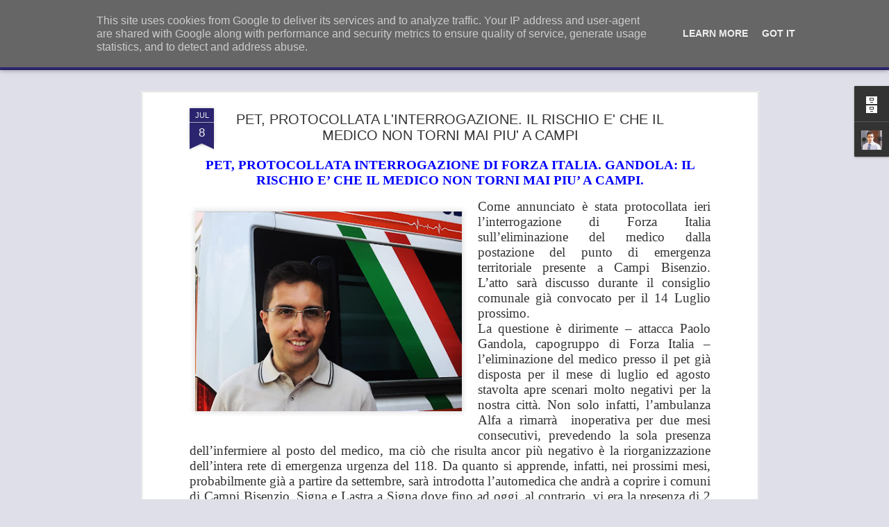

--- FILE ---
content_type: text/html; charset=UTF-8
request_url: http://www.gandolasindaco.it/2020/07/pet-protocollata-linterrogazione-il.html
body_size: 5785
content:
<!DOCTYPE html>
<html class='v2' dir='ltr' lang='it'>
<head>
<link href='https://www.blogger.com/static/v1/widgets/4128112664-css_bundle_v2.css' rel='stylesheet' type='text/css'/>
<meta content='text/html; charset=UTF-8' http-equiv='Content-Type'/>
<meta content='blogger' name='generator'/>
<link href='http://www.gandolasindaco.it/favicon.ico' rel='icon' type='image/x-icon'/>
<link href='http://www.gandolasindaco.it/2020/07/pet-protocollata-linterrogazione-il.html' rel='canonical'/>
<link rel="alternate" type="application/atom+xml" title="Paolo GANDOLA (Forza Italia):  - Atom" href="http://www.gandolasindaco.it/feeds/posts/default" />
<link rel="alternate" type="application/rss+xml" title="Paolo GANDOLA (Forza Italia):  - RSS" href="http://www.gandolasindaco.it/feeds/posts/default?alt=rss" />
<link rel="service.post" type="application/atom+xml" title="Paolo GANDOLA (Forza Italia):  - Atom" href="https://www.blogger.com/feeds/4306877924491730734/posts/default" />

<link rel="alternate" type="application/atom+xml" title="Paolo GANDOLA (Forza Italia):  - Atom" href="http://www.gandolasindaco.it/feeds/4641472449152960965/comments/default" />
<!--Can't find substitution for tag [blog.ieCssRetrofitLinks]-->
<link href='https://blogger.googleusercontent.com/img/b/R29vZ2xl/AVvXsEgR31KATddkhJ-bpVnWZnsFdJPW2czieuG26KMG509LWrdFw2qMt1t0eR8AgiwbM5qoiXjBUlOb-aSNro_FE0eMQO0vhRAlbWfyWB0iu03Z7s5oUbEwZE9c1iAxl2FlZc_j5pzvakf9YAh-/s400/Paolo+Gandola+-+118.jpg' rel='image_src'/>
<meta content='http://www.gandolasindaco.it/2020/07/pet-protocollata-linterrogazione-il.html' property='og:url'/>
<meta content='PET, PROTOCOLLATA L&#39;INTERROGAZIONE. IL RISCHIO E&#39; CHE IL MEDICO NON TORNI MAI PIU&#39; A CAMPI ' property='og:title'/>
<meta content=' PET, PROTOCOLLATA INTERROGAZIONE DI FORZA ITALIA. GANDOLA: IL RISCHIO E’ CHE IL MEDICO NON TORNI MAI PIU’ A CAMPI.       Come annunciato è ...' property='og:description'/>
<meta content='https://blogger.googleusercontent.com/img/b/R29vZ2xl/AVvXsEgR31KATddkhJ-bpVnWZnsFdJPW2czieuG26KMG509LWrdFw2qMt1t0eR8AgiwbM5qoiXjBUlOb-aSNro_FE0eMQO0vhRAlbWfyWB0iu03Z7s5oUbEwZE9c1iAxl2FlZc_j5pzvakf9YAh-/w1200-h630-p-k-no-nu/Paolo+Gandola+-+118.jpg' property='og:image'/>
<title>Paolo GANDOLA (Forza Italia): : PET, PROTOCOLLATA L'INTERROGAZIONE. IL RISCHIO E' CHE IL MEDICO NON TORNI MAI PIU' A CAMPI </title>
<meta content='!' name='fragment'/>
<meta content='dynamic' name='blogger-template'/>
<meta content='IE=9,chrome=1' http-equiv='X-UA-Compatible'/>
<meta content='initial-scale=1.0, maximum-scale=1.0, user-scalable=no, width=device-width' name='viewport'/>
<style id='page-skin-1' type='text/css'><!--
/*-----------------------------------------------
Blogger Template Style
Name: Dynamic Views
----------------------------------------------- */
/* Variable definitions
====================
<Variable name="keycolor" description="Main Color" type="color" default="#ffffff"
variants="#2b256f,#00b2b4,#4ba976,#696f00,#b38f00,#f07300,#d0422c,#f37a86,#7b5341"/>
<Group description="Page">
<Variable name="page.text.font" description="Font" type="font"
default="'Helvetica Neue Light', HelveticaNeue-Light, 'Helvetica Neue', Helvetica, Arial, sans-serif"/>
<Variable name="page.text.color" description="Text Color" type="color"
default="#333333" variants="#333333"/>
<Variable name="body.background.color" description="Background Color" type="color"
default="#EEEEEE"
variants="#dfdfea,#d9f4f4,#e4f2eb,#e9ead9,#f4eed9,#fdead9,#f8e3e0,#fdebed,#ebe5e3"/>
</Group>
<Variable name="body.background" description="Body Background" type="background"
color="#EEEEEE" default="$(color) none repeat scroll top left"/>
<Group description="Header">
<Variable name="header.background.color" description="Background Color" type="color"
default="#F3F3F3" variants="#F3F3F3"/>
</Group>
<Group description="Header Bar">
<Variable name="primary.color" description="Background Color" type="color"
default="#333333" variants="#2b256f,#00b2b4,#4ba976,#696f00,#b38f00,#f07300,#d0422c,#f37a86,#7b5341"/>
<Variable name="menu.font" description="Font" type="font"
default="'Helvetica Neue Light', HelveticaNeue-Light, 'Helvetica Neue', Helvetica, Arial, sans-serif"/>
<Variable name="menu.text.color" description="Text Color" type="color"
default="#FFFFFF" variants="#FFFFFF"/>
</Group>
<Group description="Links">
<Variable name="link.font" description="Link Text" type="font"
default="'Helvetica Neue Light', HelveticaNeue-Light, 'Helvetica Neue', Helvetica, Arial, sans-serif"/>
<Variable name="link.color" description="Link Color" type="color"
default="#009EB8"
variants="#2b256f,#00b2b4,#4ba976,#696f00,#b38f00,#f07300,#d0422c,#f37a86,#7b5341"/>
<Variable name="link.hover.color" description="Link Hover Color" type="color"
default="#009EB8"
variants="#2b256f,#00b2b4,#4ba976,#696f00,#b38f00,#f07300,#d0422c,#f37a86,#7b5341"/>
<Variable name="link.visited.color" description="Link Visited Color" type="color"
default="#009EB8"
variants="#2b256f,#00b2b4,#4ba976,#696f00,#b38f00,#f07300,#d0422c,#f37a86,#7b5341"/>
</Group>
<Group description="Blog Title">
<Variable name="blog.title.font" description="Font" type="font"
default="'Helvetica Neue Light', HelveticaNeue-Light, 'Helvetica Neue', Helvetica, Arial, sans-serif"/>
<Variable name="blog.title.color" description="Color" type="color"
default="#555555" variants="#555555"/>
</Group>
<Group description="Blog Description">
<Variable name="blog.description.font" description="Font" type="font"
default="'Helvetica Neue Light', HelveticaNeue-Light, 'Helvetica Neue', Helvetica, Arial, sans-serif"/>
<Variable name="blog.description.color" description="Color" type="color"
default="#555555" variants="#555555"/>
</Group>
<Group description="Post Title">
<Variable name="post.title.font" description="Font" type="font"
default="'Helvetica Neue Light', HelveticaNeue-Light, 'Helvetica Neue', Helvetica, Arial, sans-serif"/>
<Variable name="post.title.color" description="Color" type="color"
default="#333333" variants="#333333"/>
</Group>
<Group description="Date Ribbon">
<Variable name="ribbon.color" description="Color" type="color"
default="#666666" variants="#2b256f,#00b2b4,#4ba976,#696f00,#b38f00,#f07300,#d0422c,#f37a86,#7b5341"/>
<Variable name="ribbon.hover.color" description="Hover Color" type="color"
default="#AD3A2B" variants="#AD3A2B"/>
</Group>
<Variable name="blitzview" description="Initial view type" type="string" default="sidebar"/>
*/
/* BEGIN CUT */
{
"font:Text": "'Helvetica Neue Light', HelveticaNeue-Light, 'Helvetica Neue', Helvetica, Arial, sans-serif",
"color:Text": "#333333",
"image:Background": "#EEEEEE none repeat scroll top left",
"color:Background": "#dfdfea",
"color:Header Background": "#f3f3f3",
"color:Primary": "#2b256f",
"color:Menu Text": "#ffffff",
"font:Menu": "'Helvetica Neue Light', HelveticaNeue-Light, 'Helvetica Neue', Helvetica, Arial, sans-serif",
"font:Link": "'Helvetica Neue Light', HelveticaNeue-Light, 'Helvetica Neue', Helvetica, Arial, sans-serif",
"color:Link": "#2b256f",
"color:Link Visited": "#2b256f",
"color:Link Hover": "#2b256f",
"font:Blog Title": "normal normal 100% Impact, sans-serif",
"color:Blog Title": "#2b256f",
"font:Blog Description": "'Helvetica Neue Light', HelveticaNeue-Light, 'Helvetica Neue', Helvetica, Arial, sans-serif",
"color:Blog Description": "#2b256f",
"font:Post Title": "'Helvetica Neue Light', HelveticaNeue-Light, 'Helvetica Neue', Helvetica, Arial, sans-serif",
"color:Post Title": "#333333",
"color:Ribbon": "#2b256f",
"color:Ribbon Hover": "#ad3a2b",
"view": "magazine"
}
/* END CUT */

--></style>
<style id='template-skin-1' type='text/css'><!--
body {
min-width: 960px;
}
.column-center-outer {
margin-top: 46px;
}
.content-outer, .content-fauxcolumn-outer, .region-inner {
min-width: 960px;
max-width: 960px;
_width: 960px;
}
.main-inner .columns {
padding-left: 0;
padding-right: 310px;
}
.main-inner .fauxcolumn-center-outer {
left: 0;
right: 310px;
/* IE6 does not respect left and right together */
_width: expression(this.parentNode.offsetWidth -
parseInt("0") -
parseInt("310px") + 'px');
}
.main-inner .fauxcolumn-left-outer {
width: 0;
}
.main-inner .fauxcolumn-right-outer {
width: 310px;
}
.main-inner .column-left-outer {
width: 0;
right: 100%;
margin-left: -0;
}
.main-inner .column-right-outer {
width: 310px;
margin-right: -310px;
}
#layout {
min-width: 0;
}
#layout .content-outer {
min-width: 0;
width: 800px;
}
#layout .region-inner {
min-width: 0;
width: auto;
}
--></style>
<script src='//www.blogblog.com/dynamicviews/e62bb4d4d9187dd5/js/common.js' type='text/javascript'></script>
<script src='//www.blogblog.com/dynamicviews/e62bb4d4d9187dd5/js/languages/lang__it.js' type='text/javascript'></script>
<script src='//www.blogblog.com/dynamicviews/e62bb4d4d9187dd5/js/magazine.js' type='text/javascript'></script>
<script src='//www.blogblog.com/dynamicviews/4224c15c4e7c9321/js/comments.js'></script>
<link href='https://www.blogger.com/dyn-css/authorization.css?targetBlogID=4306877924491730734&amp;zx=44f5e9c5-6633-469a-a0b2-f05887bcfeca' media='none' onload='if(media!=&#39;all&#39;)media=&#39;all&#39;' rel='stylesheet'/><noscript><link href='https://www.blogger.com/dyn-css/authorization.css?targetBlogID=4306877924491730734&amp;zx=44f5e9c5-6633-469a-a0b2-f05887bcfeca' rel='stylesheet'/></noscript>
<meta name='google-adsense-platform-account' content='ca-host-pub-1556223355139109'/>
<meta name='google-adsense-platform-domain' content='blogspot.com'/>

<script type="text/javascript" language="javascript">
  // Supply ads personalization default for EEA readers
  // See https://www.blogger.com/go/adspersonalization
  adsbygoogle = window.adsbygoogle || [];
  if (typeof adsbygoogle.requestNonPersonalizedAds === 'undefined') {
    adsbygoogle.requestNonPersonalizedAds = 1;
  }
</script>


</head>
<body class='variant-magazine'>
<div class='content'>
<div class='content-outer'>
<div class='fauxborder-left content-fauxborder-left'>
<div class='content-inner'>
<div class='main-outer'>
<div class='fauxborder-left main-fauxborder-left'>
<div class='region-inner main-inner'>
<div class='columns fauxcolumns'>
<div class='column-center-outer'>
<div class='column-center-inner'>
<div class='main section' id='main'>
</div>
</div>
</div>
<div class='column-right-outer'>
<div class='column-right-inner'>
<aside>
<div class='sidebar section' id='sidebar-right-1'>
</div>
</aside>
</div>
</div>
<div style='clear: both'></div>
</div>
</div>
</div>
</div>
</div>
</div>
</div>
</div>
<script language='javascript' type='text/javascript'>
        window.onload = function() {
          blogger.ui().configure().view();
        };
      </script>
<!--It is your responsibility to notify your visitors about cookies used and data collected on your blog. Blogger makes a standard notification available for you to use on your blog, and you can customize it or replace with your own notice. See http://www.blogger.com/go/cookiechoices for more details.-->
<script defer='' src='/js/cookienotice.js'></script>
<script>
    document.addEventListener('DOMContentLoaded', function(event) {
      window.cookieChoices && cookieChoices.showCookieConsentBar && cookieChoices.showCookieConsentBar(
          (window.cookieOptions && cookieOptions.msg) || 'This site uses cookies from Google to deliver its services and to analyze traffic. Your IP address and user-agent are shared with Google along with performance and security metrics to ensure quality of service, generate usage statistics, and to detect and address abuse.',
          (window.cookieOptions && cookieOptions.close) || 'Got it',
          (window.cookieOptions && cookieOptions.learn) || 'Learn More',
          (window.cookieOptions && cookieOptions.link) || 'https://www.blogger.com/go/blogspot-cookies');
    });
  </script>

<script type="text/javascript" src="https://www.blogger.com/static/v1/widgets/2792570969-widgets.js"></script>
<script type='text/javascript'>
window['__wavt'] = 'AOuZoY5F1gi5AxQOLtLSO5ly1hLvvroclg:1763826812129';_WidgetManager._Init('//www.blogger.com/rearrange?blogID\x3d4306877924491730734','//www.gandolasindaco.it/2020/07/pet-protocollata-linterrogazione-il.html','4306877924491730734');
_WidgetManager._SetDataContext([{'name': 'blog', 'data': {'blogId': '4306877924491730734', 'title': '\x3cb\x3ePaolo GANDOLA (Forza Italia): \x3c/b\x3e', 'url': 'http://www.gandolasindaco.it/2020/07/pet-protocollata-linterrogazione-il.html', 'canonicalUrl': 'http://www.gandolasindaco.it/2020/07/pet-protocollata-linterrogazione-il.html', 'homepageUrl': 'http://www.gandolasindaco.it/', 'searchUrl': 'http://www.gandolasindaco.it/search', 'canonicalHomepageUrl': 'http://www.gandolasindaco.it/', 'blogspotFaviconUrl': 'http://www.gandolasindaco.it/favicon.ico', 'bloggerUrl': 'https://www.blogger.com', 'hasCustomDomain': true, 'httpsEnabled': false, 'enabledCommentProfileImages': true, 'gPlusViewType': 'FILTERED_POSTMOD', 'adultContent': false, 'analyticsAccountNumber': '', 'encoding': 'UTF-8', 'locale': 'it', 'localeUnderscoreDelimited': 'it', 'languageDirection': 'ltr', 'isPrivate': false, 'isMobile': false, 'isMobileRequest': false, 'mobileClass': '', 'isPrivateBlog': false, 'isDynamicViewsAvailable': true, 'feedLinks': '\x3clink rel\x3d\x22alternate\x22 type\x3d\x22application/atom+xml\x22 title\x3d\x22Paolo GANDOLA (Forza Italia):  - Atom\x22 href\x3d\x22http://www.gandolasindaco.it/feeds/posts/default\x22 /\x3e\n\x3clink rel\x3d\x22alternate\x22 type\x3d\x22application/rss+xml\x22 title\x3d\x22Paolo GANDOLA (Forza Italia):  - RSS\x22 href\x3d\x22http://www.gandolasindaco.it/feeds/posts/default?alt\x3drss\x22 /\x3e\n\x3clink rel\x3d\x22service.post\x22 type\x3d\x22application/atom+xml\x22 title\x3d\x22Paolo GANDOLA (Forza Italia):  - Atom\x22 href\x3d\x22https://www.blogger.com/feeds/4306877924491730734/posts/default\x22 /\x3e\n\n\x3clink rel\x3d\x22alternate\x22 type\x3d\x22application/atom+xml\x22 title\x3d\x22Paolo GANDOLA (Forza Italia):  - Atom\x22 href\x3d\x22http://www.gandolasindaco.it/feeds/4641472449152960965/comments/default\x22 /\x3e\n', 'meTag': '', 'adsenseHostId': 'ca-host-pub-1556223355139109', 'adsenseHasAds': false, 'adsenseAutoAds': false, 'boqCommentIframeForm': true, 'loginRedirectParam': '', 'view': '', 'dynamicViewsCommentsSrc': '//www.blogblog.com/dynamicviews/4224c15c4e7c9321/js/comments.js', 'dynamicViewsScriptSrc': '//www.blogblog.com/dynamicviews/e62bb4d4d9187dd5', 'plusOneApiSrc': 'https://apis.google.com/js/platform.js', 'disableGComments': true, 'interstitialAccepted': false, 'sharing': {'platforms': [{'name': 'Ottieni link', 'key': 'link', 'shareMessage': 'Ottieni link', 'target': ''}, {'name': 'Facebook', 'key': 'facebook', 'shareMessage': 'Condividi in Facebook', 'target': 'facebook'}, {'name': 'Postalo sul blog', 'key': 'blogThis', 'shareMessage': 'Postalo sul blog', 'target': 'blog'}, {'name': 'X', 'key': 'twitter', 'shareMessage': 'Condividi in X', 'target': 'twitter'}, {'name': 'Pinterest', 'key': 'pinterest', 'shareMessage': 'Condividi in Pinterest', 'target': 'pinterest'}, {'name': 'Email', 'key': 'email', 'shareMessage': 'Email', 'target': 'email'}], 'disableGooglePlus': true, 'googlePlusShareButtonWidth': 0, 'googlePlusBootstrap': '\x3cscript type\x3d\x22text/javascript\x22\x3ewindow.___gcfg \x3d {\x27lang\x27: \x27it\x27};\x3c/script\x3e'}, 'hasCustomJumpLinkMessage': false, 'jumpLinkMessage': 'Continua a leggere', 'pageType': 'item', 'postId': '4641472449152960965', 'postImageThumbnailUrl': 'https://blogger.googleusercontent.com/img/b/R29vZ2xl/AVvXsEgR31KATddkhJ-bpVnWZnsFdJPW2czieuG26KMG509LWrdFw2qMt1t0eR8AgiwbM5qoiXjBUlOb-aSNro_FE0eMQO0vhRAlbWfyWB0iu03Z7s5oUbEwZE9c1iAxl2FlZc_j5pzvakf9YAh-/s72-c/Paolo+Gandola+-+118.jpg', 'postImageUrl': 'https://blogger.googleusercontent.com/img/b/R29vZ2xl/AVvXsEgR31KATddkhJ-bpVnWZnsFdJPW2czieuG26KMG509LWrdFw2qMt1t0eR8AgiwbM5qoiXjBUlOb-aSNro_FE0eMQO0vhRAlbWfyWB0iu03Z7s5oUbEwZE9c1iAxl2FlZc_j5pzvakf9YAh-/s400/Paolo+Gandola+-+118.jpg', 'pageName': 'PET, PROTOCOLLATA L\x27INTERROGAZIONE. IL RISCHIO E\x27 CHE IL MEDICO NON TORNI MAI PIU\x27 A CAMPI ', 'pageTitle': 'Paolo GANDOLA (Forza Italia): : PET, PROTOCOLLATA L\x27INTERROGAZIONE. IL RISCHIO E\x27 CHE IL MEDICO NON TORNI MAI PIU\x27 A CAMPI '}}, {'name': 'features', 'data': {}}, {'name': 'messages', 'data': {'edit': 'Modifica', 'linkCopiedToClipboard': 'Link copiato negli appunti.', 'ok': 'OK', 'postLink': 'Link del post'}}, {'name': 'skin', 'data': {'vars': {'link_color': '#2b256f', 'post_title_color': '#333333', 'blog_description_font': '\x27Helvetica Neue Light\x27, HelveticaNeue-Light, \x27Helvetica Neue\x27, Helvetica, Arial, sans-serif', 'body_background_color': '#dfdfea', 'ribbon_color': '#2b256f', 'body_background': '#EEEEEE none repeat scroll top left', 'blitzview': 'magazine', 'link_visited_color': '#2b256f', 'link_hover_color': '#2b256f', 'header_background_color': '#f3f3f3', 'keycolor': '#2b256f', 'page_text_font': '\x27Helvetica Neue Light\x27, HelveticaNeue-Light, \x27Helvetica Neue\x27, Helvetica, Arial, sans-serif', 'blog_title_color': '#2b256f', 'ribbon_hover_color': '#ad3a2b', 'blog_title_font': 'normal normal 100% Impact, sans-serif', 'link_font': '\x27Helvetica Neue Light\x27, HelveticaNeue-Light, \x27Helvetica Neue\x27, Helvetica, Arial, sans-serif', 'menu_font': '\x27Helvetica Neue Light\x27, HelveticaNeue-Light, \x27Helvetica Neue\x27, Helvetica, Arial, sans-serif', 'primary_color': '#2b256f', 'page_text_color': '#333333', 'post_title_font': '\x27Helvetica Neue Light\x27, HelveticaNeue-Light, \x27Helvetica Neue\x27, Helvetica, Arial, sans-serif', 'blog_description_color': '#2b256f', 'menu_text_color': '#ffffff'}, 'override': '', 'url': 'blitz.css'}}, {'name': 'template', 'data': {'name': 'Dynamic Views', 'localizedName': 'Visualizzazioni dinamiche', 'isResponsive': false, 'isAlternateRendering': false, 'isCustom': false, 'variant': 'magazine', 'variantId': 'magazine'}}, {'name': 'view', 'data': {'classic': {'name': 'classic', 'url': '?view\x3dclassic'}, 'flipcard': {'name': 'flipcard', 'url': '?view\x3dflipcard'}, 'magazine': {'name': 'magazine', 'url': '?view\x3dmagazine'}, 'mosaic': {'name': 'mosaic', 'url': '?view\x3dmosaic'}, 'sidebar': {'name': 'sidebar', 'url': '?view\x3dsidebar'}, 'snapshot': {'name': 'snapshot', 'url': '?view\x3dsnapshot'}, 'timeslide': {'name': 'timeslide', 'url': '?view\x3dtimeslide'}, 'isMobile': false, 'title': 'PET, PROTOCOLLATA L\x27INTERROGAZIONE. IL RISCHIO E\x27 CHE IL MEDICO NON TORNI MAI PIU\x27 A CAMPI ', 'description': ' PET, PROTOCOLLATA INTERROGAZIONE DI FORZA ITALIA. GANDOLA: IL RISCHIO E\u2019 CHE IL MEDICO NON TORNI MAI PIU\u2019 A CAMPI.       Come annunciato \xe8 ...', 'featuredImage': 'https://blogger.googleusercontent.com/img/b/R29vZ2xl/AVvXsEgR31KATddkhJ-bpVnWZnsFdJPW2czieuG26KMG509LWrdFw2qMt1t0eR8AgiwbM5qoiXjBUlOb-aSNro_FE0eMQO0vhRAlbWfyWB0iu03Z7s5oUbEwZE9c1iAxl2FlZc_j5pzvakf9YAh-/s400/Paolo+Gandola+-+118.jpg', 'url': 'http://www.gandolasindaco.it/2020/07/pet-protocollata-linterrogazione-il.html', 'type': 'item', 'isSingleItem': true, 'isMultipleItems': false, 'isError': false, 'isPage': false, 'isPost': true, 'isHomepage': false, 'isArchive': false, 'isLabelSearch': false, 'postId': 4641472449152960965}}]);
_WidgetManager._RegisterWidget('_BlogView', new _WidgetInfo('Blog1', 'main', document.getElementById('Blog1'), {'cmtInteractionsEnabled': false, 'lightboxEnabled': true, 'lightboxModuleUrl': 'https://www.blogger.com/static/v1/jsbin/4225296838-lbx__it.js', 'lightboxCssUrl': 'https://www.blogger.com/static/v1/v-css/828616780-lightbox_bundle.css'}, 'displayModeFull'));
_WidgetManager._RegisterWidget('_HeaderView', new _WidgetInfo('Header1', 'sidebar-right-1', document.getElementById('Header1'), {}, 'displayModeFull'));
_WidgetManager._RegisterWidget('_PollView', new _WidgetInfo('Poll1', 'sidebar-right-1', document.getElementById('Poll1'), {'pollid': '-8122038325961049849', 'iframeurl': '/b/poll-results?pollWidget\x3dPoll1\x26lnkclr\x3d%232b256f\x26chrtclr\x3d%232b256f\x26hideq\x3dtrue\x26purl\x3dhttp://www.gandolasindaco.it/'}, 'displayModeFull'));
_WidgetManager._RegisterWidget('_PageListView', new _WidgetInfo('PageList1', 'sidebar-right-1', document.getElementById('PageList1'), {'title': 'Pagine', 'links': [{'isCurrentPage': false, 'href': 'http://www.gandolasindaco.it/', 'title': 'Home page'}, {'isCurrentPage': false, 'href': 'http://www.gandolasindaco.it/p/il-mio-curriculum.html', 'id': '3585217360977046977', 'title': 'Il mio Curriculum'}, {'isCurrentPage': false, 'href': 'http://www.gandolasindaco.it/p/il-mio-programma-per-campi.html', 'id': '6524738745040068512', 'title': 'Il mio Programma per Campi '}, {'isCurrentPage': false, 'href': 'http://www.gandolasindaco.it/p/photogallery.html', 'id': '4119814661090308781', 'title': 'Photogallery'}, {'isCurrentPage': false, 'href': 'http://www.gandolasindaco.it/p/il-mio-impegno-in-politica.html', 'id': '7750097873823158698', 'title': 'Il mio impegno in politica'}, {'isCurrentPage': false, 'href': 'http://www.gandolasindaco.it/p/contattami_15.html', 'id': '18015167851413844', 'title': 'Contattami'}, {'isCurrentPage': false, 'href': 'http://www.gandolasindaco.it/p/perche-sono-sceso-in-campo.html', 'id': '949780304865075943', 'title': 'Perch\xe9 sono sceso in campo. '}, {'isCurrentPage': false, 'href': 'http://www.gandolasindaco.it/p/i-miei-video.html', 'id': '3497893724059318366', 'title': 'I miei video'}, {'isCurrentPage': false, 'href': 'http://www.gandolasindaco.it/p/sos-scuole-di-campi.html', 'id': '5649736474181433203', 'title': 'S.O.S SCUOLE DI CAMPI!'}], 'mobile': false, 'showPlaceholder': true, 'hasCurrentPage': false}, 'displayModeFull'));
_WidgetManager._RegisterWidget('_BlogArchiveView', new _WidgetInfo('BlogArchive1', 'sidebar-right-1', document.getElementById('BlogArchive1'), {'languageDirection': 'ltr', 'loadingMessage': 'Caricamento in corso\x26hellip;'}, 'displayModeFull'));
_WidgetManager._RegisterWidget('_ProfileView', new _WidgetInfo('Profile1', 'sidebar-right-1', document.getElementById('Profile1'), {}, 'displayModeFull'));
_WidgetManager._RegisterWidget('_AttributionView', new _WidgetInfo('Attribution1', 'sidebar-right-1', document.getElementById('Attribution1'), {}, 'displayModeFull'));
_WidgetManager._RegisterWidget('_NavbarView', new _WidgetInfo('Navbar1', 'sidebar-right-1', document.getElementById('Navbar1'), {}, 'displayModeFull'));
</script>
</body>
</html>

--- FILE ---
content_type: text/javascript; charset=UTF-8
request_url: http://www.gandolasindaco.it/?v=0&action=initial&widgetId=BlogArchive1&responseType=js&xssi_token=AOuZoY5F1gi5AxQOLtLSO5ly1hLvvroclg%3A1763826812129
body_size: 6584
content:
try {
_WidgetManager._HandleControllerResult('BlogArchive1', 'initial',{'url': 'http://www.gandolasindaco.it/search?updated-min\x3d1970-01-01T01:00:00%2B01:00\x26updated-max\x3d292278994-08-17T07:12:55Z\x26max-results\x3d50', 'name': 'All Posts', 'expclass': 'expanded', 'toggleId': 'ALL-0', 'post-count': 1824, 'data': [{'url': 'http://www.gandolasindaco.it/2021/', 'name': '2021', 'expclass': 'expanded', 'toggleId': 'YEARLY-1609455600000', 'post-count': 142, 'data': [{'url': 'http://www.gandolasindaco.it/2021/08/', 'name': 'agosto', 'expclass': 'expanded', 'toggleId': 'MONTHLY-1627768800000', 'post-count': 141, 'posts': [{'title': 'GUARDIA MEDICA, GANDOLA SI APPELLA AI PRESIDENTI D...', 'url': 'http://www.gandolasindaco.it/2021/08/guardia-medica-gandola-si-appella-ai.html'}, {'title': 'MOSTRA TUTANKHAMON, GANDOLA: \u201cLA GALLERIA DELLE CA...', 'url': 'http://www.gandolasindaco.it/2021/08/mostra-tutankhamon-gandola-la-galleria.html'}, {'title': 'MUSEO MANZI, GANDOLA: MOLTO BENE L\u2019INSTALLAZIONE D...', 'url': 'http://www.gandolasindaco.it/2021/08/museo-manzi-gandola-molto-bene.html'}, {'title': 'GUARDIA MEDICA, DA MAGGIO A LUGLIO SI SONO REGISTR...', 'url': 'http://www.gandolasindaco.it/2021/08/guardia-medica-da-maggio-luglio-si-sono.html'}, {'title': 'RISSA ED ACCOLTELLAMENTO A CAMPI BISENZIO IN VIA C...', 'url': 'http://www.gandolasindaco.it/2021/08/rissa-ed-accoltellamento-campi-bisenzio.html'}, {'title': 'NUOVE AULE UNIVERSITARIE ALL\u2019INTERNO DEL POLO SCIE...', 'url': 'http://www.gandolasindaco.it/2021/08/nuove-aule-universitarie-allinterno-del.html'}, {'title': 'FIRENZE ESCLUSA DALLE CITT\xc0 IN CORSA PER OSPITARE ...', 'url': 'http://www.gandolasindaco.it/2021/08/firenze-esclusa-dalle-citta-in-corsa.html'}, {'title': 'CHIUSA LA FILIALE BANCARIA DI SAN DONNINO, GANDOLA...', 'url': 'http://www.gandolasindaco.it/2021/08/chiusa-la-filiale-bancaria-di-san.html'}, {'title': 'FRANA PANORAMICA COLLI ALTI A MONTE MORELLO, GANDO...', 'url': 'http://www.gandolasindaco.it/2021/08/frana-panoramica-colli-alti-monte.html'}, {'title': 'GANDOLA: BENE L\u2019INCONTRO IN PREFETTURA , UNICA SAL...', 'url': 'http://www.gandolasindaco.it/2021/08/gandola-bene-lincontro-in-prefettura.html'}, {'title': 'CENTENARIO DELLA SCOMPARSA DEL TENORE ENRICO CARUS...', 'url': 'http://www.gandolasindaco.it/2021/08/centenario-della-scomparsa-del-tenore.html'}, {'title': 'MURO FRANATO IN VIA DEI BOSCONI A FIESOLE, GANDOLA...', 'url': 'http://www.gandolasindaco.it/2021/08/muro-franato-in-via-dei-bosconi-fiesole.html'}, {'title': 'REFERENDUM SULLA GIUSTIZIA, GANDOLA: OCCASIONE DA ...', 'url': 'http://www.gandolasindaco.it/2021/08/referendum-sulla-giustizia-gandola.html'}, {'title': 'LA CONSIGLIERA CLAUDIA CAMILLETTI PASSA DALL\u2019OPPOS...', 'url': 'http://www.gandolasindaco.it/2021/08/la-consigliera-claudia-camilletti-passa.html'}, {'title': 'LAVORI FIPILI, L\u2019ULTIMA TEGOLA: L\u2019INTERVENTO NON P...', 'url': 'http://www.gandolasindaco.it/2021/08/lavori-fipili-lultima-tegola.html'}, {'title': 'IN 3 ANNI IL CONSIGLIO COMUNALE HA APPROVATO OLTRE...', 'url': 'http://www.gandolasindaco.it/2021/08/in-3-anni-il-consiglio-comunale-ha.html'}, {'title': 'RACCOLTA FIRME CONTRO LA CACCIA, GANDOLA:  PROPOST...', 'url': 'http://www.gandolasindaco.it/2021/08/raccolta-firme-contro-la-caccia-gandola.html'}, {'title': 'LE PIAGGIOLE, FORZA ITALIA: L\x26#39;AMMINISTRAZIONEf COM...', 'url': 'http://www.gandolasindaco.it/2021/08/le-piaggiole-forza-italia.html'}, {'title': 'GKN, GANDOLA: BENE RISOLUTEZZA DEL VICE MINISTRO, ...', 'url': 'http://www.gandolasindaco.it/2021/08/gkn-gandola-bene-risolutezza-del-vice.html'}, {'title': 'Gkn, Masini (FI): Inaccettabili tempi e modi dei l...', 'url': 'http://www.gandolasindaco.it/2021/08/gkn-masini-fi-inaccettabili-tempi-e.html'}, {'title': 'GIORNATA NAZIONALE PRO LOCO, GANDOLA: VIVISSIMI CO...', 'url': 'http://www.gandolasindaco.it/2021/08/giornata-nazionale-pro-loco-gandola.html'}, {'title': 'LICENZIAMENTI GKN, FORZA ITALIA: UNA NOTIZIA TERRI...', 'url': 'http://www.gandolasindaco.it/2021/08/licenziamenti-gkn-forza-italia-una.html'}, {'title': 'CAOS TRAFFICO NELLA PIANA, GANDOLA: STAMANI UN VER...', 'url': 'http://www.gandolasindaco.it/2021/08/caos-traffico-nella-piana-gandola.html'}, {'title': 'NUOVA SCUOLA VIA GRAMIGNANO, GANDOLA: ASL BLOCCA L...', 'url': 'http://www.gandolasindaco.it/2021/08/nuova-scuola-via-gramignano-gandola-asl.html'}, {'title': 'MAESTRO BERTI,  FORZA ITALIA: SI STIPULI UN PROTOC...', 'url': 'http://www.gandolasindaco.it/2021/08/maestro-berti-forza-italia-si-stipuli.html'}, {'title': 'CHIUSURA CASELLO FIRENZE-IMPRUNETA, GANDOLA: VERTI...', 'url': 'http://www.gandolasindaco.it/2021/08/chiusura-casello-firenze-impruneta.html'}, {'title': 'FIORI D\u2019ARANCIO IN FORZA ITALIA, SI \xc8 SPOSATO IL C...', 'url': 'http://www.gandolasindaco.it/2021/08/fiori-darancio-in-forza-italia-si-e.html'}, {'title': 'RIFIUTI, GANDOLA: A CAMPI LA TARI AUMENTA DEL 2,7%...', 'url': 'http://www.gandolasindaco.it/2021/08/rifiuti-gandola-campi-la-tari-aumenta.html'}, {'title': 'ORDINANZA STOP AI MEZZI PESANTI A LASTRA A SIGNA, ...', 'url': 'http://www.gandolasindaco.it/2021/08/ordinanza-stop-ai-mezzi-pesanti-lastra.html'}, {'title': 'PIANO DEI RIFIUTI, BENE AVVIARE UN DIBATTITO BIPAR...', 'url': 'http://www.gandolasindaco.it/2021/08/piano-dei-rifiuti-bene-avviare-un.html'}, {'title': 'AREA PARCHEGGIO MULTISALA, GANDOLA: LUNGHI FILARI ...', 'url': 'http://www.gandolasindaco.it/2021/08/area-parcheggio-multisala-gandola.html'}, {'title': 'PONTE DI MARCIGNANA, SOPRALLUOGO DI GANDOLA AL CAN...', 'url': 'http://www.gandolasindaco.it/2021/08/ponte-di-marcignana-sopralluogo-di.html'}, {'title': 'TENUTA DI MONDEGGI, CASELLE EMAIL DEI CONSIGLIERI ...', 'url': 'http://www.gandolasindaco.it/2021/08/tenuta-di-mondeggi-caselle-email-dei.html'}, {'title': 'ANCORA A RILENTO LA VACCINAZIONE A CAMPI, FORZA IT...', 'url': 'http://www.gandolasindaco.it/2021/08/ancora-rilento-la-vaccinazione-campi.html'}, {'title': 'VERSO LA GRANDE FIRENZE? GANDOLA: MEGLIO TARDI CHE...', 'url': 'http://www.gandolasindaco.it/2021/08/verso-la-grande-firenze-gandola-meglio.html'}, {'title': 'SCOMPARSA DI UGO BRILLI, UNICO SOPRAVVISSUTO ITALI...', 'url': 'http://www.gandolasindaco.it/2021/08/scomparsa-di-ugo-brilli-unico.html'}, {'title': 'CENTRO VISITE OASI FOCOGNANO, GANDOLA: NIENTE DA F...', 'url': 'http://www.gandolasindaco.it/2021/08/centro-visite-oasi-focognano-gandola.html'}, {'title': 'VIOLA PARK, GANDOLA: SCONFITTI ULTIMI AMBIENTALIST...', 'url': 'http://www.gandolasindaco.it/2021/08/viola-park-gandola-sconfitti-ultimi.html'}, {'title': 'GIORNATA MONDIALE DEI DONATORI DI SANGUE, GANDOLA:...', 'url': 'http://www.gandolasindaco.it/2021/08/giornata-mondiale-dei-donatori-di.html'}, {'title': 'NUOVO SOPRALLUOGO DI PAOLO GANDOLA IN VIA DI CARCH...', 'url': 'http://www.gandolasindaco.it/2021/08/nuovo-sopralluogo-di-paolo-gandola-in.html'}, {'title': 'VERTICE DI FORZA ITALIA NELL\u2019EMPOLESE, PAOLO GANDO...', 'url': 'http://www.gandolasindaco.it/2021/08/vertice-di-forza-italia-nellempolese.html'}, {'title': 'SCOMPARSA DI GIANFRANCO PERUZZI, IL CORDOGLIO DEL ...', 'url': 'http://www.gandolasindaco.it/2021/08/scomparsa-di-gianfranco-peruzzi-il.html'}, {'title': 'TROPPE SCOPERTURE DEL SERVIZIO DI GUARDIA MEDICA, ...', 'url': 'http://www.gandolasindaco.it/2021/08/troppe-scoperture-del-servizio-di.html'}, {'title': 'PATTO PER CAMPI, GANDOLA: NESSUNA NOVIT\xc0 E NESSUN ...', 'url': 'http://www.gandolasindaco.it/2021/08/patto-per-campi-gandola-nessuna-novita.html'}, {'title': 'SCALO DI PERETOLA, GANDOLA E GIOVANNINI: ORA AVANT...', 'url': 'http://www.gandolasindaco.it/2021/08/scalo-di-peretola-gandola-e-giovannini.html'}, {'title': 'INTERVENGONO I CARABINIERI AL CENTRO VACCINALE DI ...', 'url': 'http://www.gandolasindaco.it/2021/08/intervengono-i-carabinieri-al-centro.html'}, {'title': 'TRAMVIA, GANDOLA E CARUSO: SULLA TRAMVIA PER CAMPI...', 'url': 'http://www.gandolasindaco.it/2021/08/tramvia-gandola-e-caruso-sulla-tramvia_13.html'}, {'title': '2 GIUGNO, ONORIFICENZE AL MERITO DELLA REPUBBLICA,...', 'url': 'http://www.gandolasindaco.it/2021/08/2-giugno-onorificenze-al-merito-della.html'}, {'title': '2 GIUGNO, GANDOLA E PANDOLFI: CAMMINO DELLA PARITA...', 'url': 'http://www.gandolasindaco.it/2021/08/2-giugno-gandola-e-pandolfi-cammino.html'}, {'title': 'NUOVO CENTRO DEL FREDDO FRIGOGEL A CAMPI BISENZIO,...', 'url': 'http://www.gandolasindaco.it/2021/08/nuovo-centro-del-freddo-frigogel-campi.html'}, {'title': 'VIALE NARCISO PARIGI,  GANDOLA: BENE L\u2019INTITOLAZIO...', 'url': 'http://www.gandolasindaco.it/2021/08/viale-narciso-parigi-gandola-bene.html'}, {'title': 'FRANA SULLA FIPILI, GANDOLA (FI): ILLUSI PER MESI ...', 'url': 'http://www.gandolasindaco.it/2021/08/frana-sulla-fipili-gandola-fi-illusi.html'}, {'title': 'FRANA FIPILI, GANDOLA: NIENTE RIAPERTURA ENTRO L\u2019E...', 'url': 'http://www.gandolasindaco.it/2021/08/frana-fipili-gandola-niente-riapertura.html'}, {'title': 'GANDOLA E MARTINUZZI, APPROVATA ALL\x26#39;UNANIMIT\xc0 LA M...', 'url': 'http://www.gandolasindaco.it/2021/08/gandola-e-martinuzzi-approvata.html'}, {'title': 'STRAGE DI CAPACI, L\u2019OMAGGIO DI FORZA ITALIA: \u201cNON ...', 'url': 'http://www.gandolasindaco.it/2021/08/strage-di-capaci-lomaggio-di-forza.html'}, {'title': 'GIRO D\u2019ITALIA, GANDOLA: DOPO 8 ANNI NON \xc8 ANCORA P...', 'url': 'http://www.gandolasindaco.it/2021/08/giro-ditalia-gandola-dopo-8-anni-non-e.html'}, {'title': 'TAGLIO GUARDIA MEDICA, GANDOLA (FORZA ITALIA): I S...', 'url': 'http://www.gandolasindaco.it/2021/08/taglio-guardia-medica-gandola-forza.html'}, {'title': 'GANDOLA: OLTRE 800 MULTE PER LA FESTA DELLA PATRON...', 'url': 'http://www.gandolasindaco.it/2021/08/gandola-oltre-800-multe-per-la-festa.html'}, {'title': 'FORZA ITALIA: L\u2019AMMINISTRAZIONE COMUNALE SCENDA IN...', 'url': 'http://www.gandolasindaco.it/2021/08/forza-italia-lamministrazione-comunale.html'}, {'title': 'SICUREZZA SUL LAVORO, GANDOLA: GLI ISPETTORI DELL\x26#39;...', 'url': 'http://www.gandolasindaco.it/2021/08/sicurezza-sul-lavoro-gandola-gli.html'}, {'title': 'COPPIA BLOCCATA IN INDIA, GANDOLA: FELICE PER IL R...', 'url': 'http://www.gandolasindaco.it/2021/08/coppia-bloccata-in-india-gandola-felice.html'}, {'title': '\x26quot;Curva di cencione\x26quot;, passo della Colla, discarica ...', 'url': 'http://www.gandolasindaco.it/2021/08/curva-di-cencione-passo-della-colla.html'}, {'title': 'RISCONTRATO UN AMBULATORIO ABUSIVO A CAMPI, FORZA ...', 'url': 'http://www.gandolasindaco.it/2021/08/riscontrato-un-ambulatorio-abusivo.html'}, {'title': 'COPPIA BLOCCATA IN INDIA, GANDOLA: LA CITT\xc0 METROP...', 'url': 'http://www.gandolasindaco.it/2021/08/coppia-bloccata-in-india-gandola-la.html'}, {'title': 'GANDOLA (FORZA ITALIA): RENDICONTO DI GESTIONE IN ...', 'url': 'http://www.gandolasindaco.it/2021/08/gandola-forza-italia-rendiconto-di.html'}, {'title': 'VENDITA SOCIET\xc0 HANDLING, GANDOLA E GIOVANNINI: PI...', 'url': 'http://www.gandolasindaco.it/2021/08/vendita-societa-handling-gandola-e.html'}, {'title': 'FORZA ITALIA: LA CITT\xc0 DI CAMPI DA LUGLIO CONTINUA...', 'url': 'http://www.gandolasindaco.it/2021/08/forza-italia-la-citta-di-campi-da.html'}, {'title': 'SPACCIO DI DROGA, IL SINDACO HA SCRITTO AL PREFETT...', 'url': 'http://www.gandolasindaco.it/2021/08/spaccio-di-droga-il-sindaco-ha-scritto.html'}, {'title': 'FORZA ITALIA: BENE RIDURRE L\u2019IVA SUGLI ASSORBENTI ...', 'url': 'http://www.gandolasindaco.it/2021/08/forza-italia-bene-ridurre-liva-sugli.html'}, {'title': 'FORZA ITALIA LANCIA TRE PROPOSTE PER ARGINARE LO S...', 'url': 'http://www.gandolasindaco.it/2021/08/forza-italia-lancia-tre-proposte-per.html'}, {'title': 'INFILTRAZIONI MAFIOSE, GANDOLA: QUADRO ALLARMANTE,...', 'url': 'http://www.gandolasindaco.it/2021/08/infiltrazioni-mafiose-gandola-quadro.html'}, {'title': 'IL CENTRODESTRA REPLICA ALL\u2019ATLETICA CAMPI: NESSUN...', 'url': 'http://www.gandolasindaco.it/2021/08/il-centrodestra-replica-allatletica.html'}, {'title': 'VICENDA CASTELFIORENTINO,  GANDOLA: A MALIKA PIENA...', 'url': 'http://www.gandolasindaco.it/2021/08/vicenda-castelfiorentino-gandola-malika.html'}, {'title': 'CAMPI IN ZONA ROSSA? L\u2019ATTACCO DI GANDOLA, QUERCIO...', 'url': 'http://www.gandolasindaco.it/2021/08/campi-in-zona-rossa-lattacco-di-gandola.html'}, {'title': 'ONDATA DI FURTI NELLA PIANA, GANDOLA: URGENTE  AUM...', 'url': 'http://www.gandolasindaco.it/2021/08/ondata-di-furti-nella-piana-gandola.html'}, {'title': 'RIAPRIRE I MERCATI, GANDOLA: CON IL DISTANZIAMENTO...', 'url': 'http://www.gandolasindaco.it/2021/08/riaprire-i-mercati-gandola-con-il.html'}, {'title': 'PASSA MOZIONE DI FORZA ITALIA, ANCHE CAMPI SOTTOSC...', 'url': 'http://www.gandolasindaco.it/2021/08/passa-mozione-di-forza-italia-anche.html'}, {'title': 'INTERROGAZIONI SULLA TASSA DI PUBBLICIT\xc0 E REGOLAM...', 'url': 'http://www.gandolasindaco.it/2021/08/interrogazioni-sulla-tassa-di.html'}, {'title': 'CROLLI ISTITUTO CHECCHI, GANDOLA: VICENDA SENZA FI...', 'url': 'http://www.gandolasindaco.it/2021/08/crolli-istituto-checchi-gandola-vicenda.html'}, {'title': 'CHIUSURA DEFINITIVA DELLO STABILIMENTO DELLA MAISO...', 'url': 'http://www.gandolasindaco.it/2021/08/chiusura-definitiva-dello-stabilimento.html'}, {'title': 'DISTACCO INTONACO SCUOLA MEDIA, FORZA ITALIA: EPIS...', 'url': 'http://www.gandolasindaco.it/2021/08/distacco-intonaco-scuola-media-forza.html'}, {'title': 'SMOTTAMENTO FIPILI, GANDOLA E GIOVANNINI: DRAMMA S...', 'url': 'http://www.gandolasindaco.it/2021/08/smottamento-fipili-gandola-e-giovannini.html'}, {'title': 'GANDOLA E BECUCCI: DOPO UN ANNO AD IMPRUNETA NON V...', 'url': 'http://www.gandolasindaco.it/2021/08/gandola-e-becucci-dopo-un-anno-ad.html'}, {'title': 'UFFIZI DIFFUSI A VAGLIA, FORZA ITALIA LANCIA L\u2019IDEA', 'url': 'http://www.gandolasindaco.it/2021/08/uffizi-diffusi-vaglia-forza-italia.html'}, {'title': 'TAMPONI ANTICOVID RAPIDI GRATUITI? GANDOLA, NON SO...', 'url': 'http://www.gandolasindaco.it/2021/08/tamponi-anticovid-rapidi-gratuiti.html'}, {'title': 'MAGGIORANZA DICE NO ALLA REVISIONE DELLA VIABILIT\xc0...', 'url': 'http://www.gandolasindaco.it/2021/08/maggioranza-dice-no-alla-revisione.html'}, {'title': 'FORZA ITALIA RICORDA LE 35 VITTIME DEL COVID REGIS...', 'url': 'http://www.gandolasindaco.it/2021/08/forza-italia-ricorda-le-35-vittime-del.html'}, {'title': 'GANDOLA, GIOVANNINI E GIANNELLI: GRAVE LA VENDITA ...', 'url': 'http://www.gandolasindaco.it/2021/08/gandola-giovannini-e-giannelli-grave-la.html'}, {'title': 'USO COMPULSIVO DI TIKTOK. GANDOLA E BALESTRI: UNA ...', 'url': 'http://www.gandolasindaco.it/2021/08/uso-compulsivo-di-tiktok-gandola-e.html'}, {'title': 'PROGETTO UFFIZI DIFFUSI, GANDOLA: MOLTO BENE LA CA...', 'url': 'http://www.gandolasindaco.it/2021/08/progetto-uffizi-diffusi-gandola-molto.html'}, {'title': 'MAKARENKO, GANDOLA E CARTI (FORZA ITALIA): GRAVE C...', 'url': 'http://www.gandolasindaco.it/2021/08/makarenko-gandola-e-carti-forza-italia.html'}, {'title': 'VERTENZA TEXPRINT, GANDOLA: RICONDURRE LA VERTENZA...', 'url': 'http://www.gandolasindaco.it/2021/08/vertenza-texprint-gandola-ricondurre-la.html'}, {'title': 'GANDOLA-LASCHI (FORZA ITALIA): RICORSO DI ITALIA N...', 'url': 'http://www.gandolasindaco.it/2021/08/gandola-laschi-forza-italia-ricorso-di.html'}, {'title': 'GANDOLA (FORZA ITALIA): TAMPONI RAPIDI E MOLECOLAR...', 'url': 'http://www.gandolasindaco.it/2021/08/gandola-forza-italia-tamponi-rapidi-e.html'}, {'title': 'GANDOLA (FORZA ITALIA): REGIONE LIMITI IL GIUBILO ...', 'url': 'http://www.gandolasindaco.it/2021/08/gandola-forza-italia-regione-limiti-il.html'}, {'title': 'OPPOSIZIONE DI CENTRODESTRA, A CAMPI \xc8 BOOM DI CON...', 'url': 'http://www.gandolasindaco.it/2021/08/opposizione-di-centrodestra-campi-e.html'}, {'title': 'PONTE SULL\u2019ORME, OCCORRE ACCELERARE PER CONSENTIRE...', 'url': 'http://www.gandolasindaco.it/2021/08/ponte-sullorme-occorre-accelerare-per.html'}, {'title': 'FESTA DELLA DONNA, AZZURRO DONNA E FORZA ITALIA AL...', 'url': 'http://www.gandolasindaco.it/2021/08/festa-della-donna-azzurro-donna-e-forza.html'}, {'title': 'OK AI LAVORI DI SOMMA URGENZA PER FI-PI-LI, MA SER...', 'url': 'http://www.gandolasindaco.it/2021/08/ok-ai-lavori-di-somma-urgenza-per-fi-pi.html'}, {'title': 'GANDOLA-PIERACCIONI-CAPORALE (FORZA ITALIA): SITUA...', 'url': 'http://www.gandolasindaco.it/2021/08/gandola-pieraccioni-caporale-forza.html'}]}, {'url': 'http://www.gandolasindaco.it/2021/01/', 'name': 'gennaio', 'expclass': 'collapsed', 'toggleId': 'MONTHLY-1609455600000', 'post-count': 1}]}, {'url': 'http://www.gandolasindaco.it/2020/', 'name': '2020', 'expclass': 'collapsed', 'toggleId': 'YEARLY-1577833200000', 'post-count': 213, 'data': [{'url': 'http://www.gandolasindaco.it/2020/12/', 'name': 'dicembre', 'expclass': 'collapsed', 'toggleId': 'MONTHLY-1606777200000', 'post-count': 38}, {'url': 'http://www.gandolasindaco.it/2020/10/', 'name': 'ottobre', 'expclass': 'collapsed', 'toggleId': 'MONTHLY-1601503200000', 'post-count': 3}, {'url': 'http://www.gandolasindaco.it/2020/09/', 'name': 'settembre', 'expclass': 'collapsed', 'toggleId': 'MONTHLY-1598911200000', 'post-count': 12}, {'url': 'http://www.gandolasindaco.it/2020/08/', 'name': 'agosto', 'expclass': 'collapsed', 'toggleId': 'MONTHLY-1596232800000', 'post-count': 12}, {'url': 'http://www.gandolasindaco.it/2020/07/', 'name': 'luglio', 'expclass': 'collapsed', 'toggleId': 'MONTHLY-1593554400000', 'post-count': 11}, {'url': 'http://www.gandolasindaco.it/2020/06/', 'name': 'giugno', 'expclass': 'collapsed', 'toggleId': 'MONTHLY-1590962400000', 'post-count': 14}, {'url': 'http://www.gandolasindaco.it/2020/05/', 'name': 'maggio', 'expclass': 'collapsed', 'toggleId': 'MONTHLY-1588284000000', 'post-count': 16}, {'url': 'http://www.gandolasindaco.it/2020/04/', 'name': 'aprile', 'expclass': 'collapsed', 'toggleId': 'MONTHLY-1585692000000', 'post-count': 9}, {'url': 'http://www.gandolasindaco.it/2020/03/', 'name': 'marzo', 'expclass': 'collapsed', 'toggleId': 'MONTHLY-1583017200000', 'post-count': 98}]}, {'url': 'http://www.gandolasindaco.it/2019/', 'name': '2019', 'expclass': 'collapsed', 'toggleId': 'YEARLY-1546297200000', 'post-count': 110, 'data': [{'url': 'http://www.gandolasindaco.it/2019/09/', 'name': 'settembre', 'expclass': 'collapsed', 'toggleId': 'MONTHLY-1567288800000', 'post-count': 7}, {'url': 'http://www.gandolasindaco.it/2019/08/', 'name': 'agosto', 'expclass': 'collapsed', 'toggleId': 'MONTHLY-1564610400000', 'post-count': 8}, {'url': 'http://www.gandolasindaco.it/2019/07/', 'name': 'luglio', 'expclass': 'collapsed', 'toggleId': 'MONTHLY-1561932000000', 'post-count': 8}, {'url': 'http://www.gandolasindaco.it/2019/06/', 'name': 'giugno', 'expclass': 'collapsed', 'toggleId': 'MONTHLY-1559340000000', 'post-count': 14}, {'url': 'http://www.gandolasindaco.it/2019/05/', 'name': 'maggio', 'expclass': 'collapsed', 'toggleId': 'MONTHLY-1556661600000', 'post-count': 12}, {'url': 'http://www.gandolasindaco.it/2019/04/', 'name': 'aprile', 'expclass': 'collapsed', 'toggleId': 'MONTHLY-1554069600000', 'post-count': 9}, {'url': 'http://www.gandolasindaco.it/2019/03/', 'name': 'marzo', 'expclass': 'collapsed', 'toggleId': 'MONTHLY-1551394800000', 'post-count': 11}, {'url': 'http://www.gandolasindaco.it/2019/02/', 'name': 'febbraio', 'expclass': 'collapsed', 'toggleId': 'MONTHLY-1548975600000', 'post-count': 19}, {'url': 'http://www.gandolasindaco.it/2019/01/', 'name': 'gennaio', 'expclass': 'collapsed', 'toggleId': 'MONTHLY-1546297200000', 'post-count': 22}]}, {'url': 'http://www.gandolasindaco.it/2018/', 'name': '2018', 'expclass': 'collapsed', 'toggleId': 'YEARLY-1514761200000', 'post-count': 145, 'data': [{'url': 'http://www.gandolasindaco.it/2018/12/', 'name': 'dicembre', 'expclass': 'collapsed', 'toggleId': 'MONTHLY-1543618800000', 'post-count': 4}, {'url': 'http://www.gandolasindaco.it/2018/11/', 'name': 'novembre', 'expclass': 'collapsed', 'toggleId': 'MONTHLY-1541026800000', 'post-count': 8}, {'url': 'http://www.gandolasindaco.it/2018/10/', 'name': 'ottobre', 'expclass': 'collapsed', 'toggleId': 'MONTHLY-1538344800000', 'post-count': 15}, {'url': 'http://www.gandolasindaco.it/2018/09/', 'name': 'settembre', 'expclass': 'collapsed', 'toggleId': 'MONTHLY-1535752800000', 'post-count': 13}, {'url': 'http://www.gandolasindaco.it/2018/08/', 'name': 'agosto', 'expclass': 'collapsed', 'toggleId': 'MONTHLY-1533074400000', 'post-count': 10}, {'url': 'http://www.gandolasindaco.it/2018/07/', 'name': 'luglio', 'expclass': 'collapsed', 'toggleId': 'MONTHLY-1530396000000', 'post-count': 43}, {'url': 'http://www.gandolasindaco.it/2018/04/', 'name': 'aprile', 'expclass': 'collapsed', 'toggleId': 'MONTHLY-1522533600000', 'post-count': 14}, {'url': 'http://www.gandolasindaco.it/2018/03/', 'name': 'marzo', 'expclass': 'collapsed', 'toggleId': 'MONTHLY-1519858800000', 'post-count': 8}, {'url': 'http://www.gandolasindaco.it/2018/02/', 'name': 'febbraio', 'expclass': 'collapsed', 'toggleId': 'MONTHLY-1517439600000', 'post-count': 11}, {'url': 'http://www.gandolasindaco.it/2018/01/', 'name': 'gennaio', 'expclass': 'collapsed', 'toggleId': 'MONTHLY-1514761200000', 'post-count': 19}]}, {'url': 'http://www.gandolasindaco.it/2017/', 'name': '2017', 'expclass': 'collapsed', 'toggleId': 'YEARLY-1483225200000', 'post-count': 175, 'data': [{'url': 'http://www.gandolasindaco.it/2017/12/', 'name': 'dicembre', 'expclass': 'collapsed', 'toggleId': 'MONTHLY-1512082800000', 'post-count': 13}, {'url': 'http://www.gandolasindaco.it/2017/11/', 'name': 'novembre', 'expclass': 'collapsed', 'toggleId': 'MONTHLY-1509490800000', 'post-count': 18}, {'url': 'http://www.gandolasindaco.it/2017/10/', 'name': 'ottobre', 'expclass': 'collapsed', 'toggleId': 'MONTHLY-1506808800000', 'post-count': 16}, {'url': 'http://www.gandolasindaco.it/2017/09/', 'name': 'settembre', 'expclass': 'collapsed', 'toggleId': 'MONTHLY-1504216800000', 'post-count': 14}, {'url': 'http://www.gandolasindaco.it/2017/08/', 'name': 'agosto', 'expclass': 'collapsed', 'toggleId': 'MONTHLY-1501538400000', 'post-count': 11}, {'url': 'http://www.gandolasindaco.it/2017/07/', 'name': 'luglio', 'expclass': 'collapsed', 'toggleId': 'MONTHLY-1498860000000', 'post-count': 11}, {'url': 'http://www.gandolasindaco.it/2017/06/', 'name': 'giugno', 'expclass': 'collapsed', 'toggleId': 'MONTHLY-1496268000000', 'post-count': 9}, {'url': 'http://www.gandolasindaco.it/2017/05/', 'name': 'maggio', 'expclass': 'collapsed', 'toggleId': 'MONTHLY-1493589600000', 'post-count': 14}, {'url': 'http://www.gandolasindaco.it/2017/04/', 'name': 'aprile', 'expclass': 'collapsed', 'toggleId': 'MONTHLY-1490997600000', 'post-count': 48}, {'url': 'http://www.gandolasindaco.it/2017/01/', 'name': 'gennaio', 'expclass': 'collapsed', 'toggleId': 'MONTHLY-1483225200000', 'post-count': 21}]}, {'url': 'http://www.gandolasindaco.it/2016/', 'name': '2016', 'expclass': 'collapsed', 'toggleId': 'YEARLY-1451602800000', 'post-count': 108, 'data': [{'url': 'http://www.gandolasindaco.it/2016/11/', 'name': 'novembre', 'expclass': 'collapsed', 'toggleId': 'MONTHLY-1477954800000', 'post-count': 3}, {'url': 'http://www.gandolasindaco.it/2016/10/', 'name': 'ottobre', 'expclass': 'collapsed', 'toggleId': 'MONTHLY-1475272800000', 'post-count': 9}, {'url': 'http://www.gandolasindaco.it/2016/09/', 'name': 'settembre', 'expclass': 'collapsed', 'toggleId': 'MONTHLY-1472680800000', 'post-count': 7}, {'url': 'http://www.gandolasindaco.it/2016/08/', 'name': 'agosto', 'expclass': 'collapsed', 'toggleId': 'MONTHLY-1470002400000', 'post-count': 10}, {'url': 'http://www.gandolasindaco.it/2016/07/', 'name': 'luglio', 'expclass': 'collapsed', 'toggleId': 'MONTHLY-1467324000000', 'post-count': 8}, {'url': 'http://www.gandolasindaco.it/2016/06/', 'name': 'giugno', 'expclass': 'collapsed', 'toggleId': 'MONTHLY-1464732000000', 'post-count': 8}, {'url': 'http://www.gandolasindaco.it/2016/05/', 'name': 'maggio', 'expclass': 'collapsed', 'toggleId': 'MONTHLY-1462053600000', 'post-count': 9}, {'url': 'http://www.gandolasindaco.it/2016/04/', 'name': 'aprile', 'expclass': 'collapsed', 'toggleId': 'MONTHLY-1459461600000', 'post-count': 9}, {'url': 'http://www.gandolasindaco.it/2016/03/', 'name': 'marzo', 'expclass': 'collapsed', 'toggleId': 'MONTHLY-1456786800000', 'post-count': 14}, {'url': 'http://www.gandolasindaco.it/2016/02/', 'name': 'febbraio', 'expclass': 'collapsed', 'toggleId': 'MONTHLY-1454281200000', 'post-count': 20}, {'url': 'http://www.gandolasindaco.it/2016/01/', 'name': 'gennaio', 'expclass': 'collapsed', 'toggleId': 'MONTHLY-1451602800000', 'post-count': 11}]}, {'url': 'http://www.gandolasindaco.it/2015/', 'name': '2015', 'expclass': 'collapsed', 'toggleId': 'YEARLY-1420066800000', 'post-count': 253, 'data': [{'url': 'http://www.gandolasindaco.it/2015/12/', 'name': 'dicembre', 'expclass': 'collapsed', 'toggleId': 'MONTHLY-1448924400000', 'post-count': 10}, {'url': 'http://www.gandolasindaco.it/2015/11/', 'name': 'novembre', 'expclass': 'collapsed', 'toggleId': 'MONTHLY-1446332400000', 'post-count': 14}, {'url': 'http://www.gandolasindaco.it/2015/10/', 'name': 'ottobre', 'expclass': 'collapsed', 'toggleId': 'MONTHLY-1443650400000', 'post-count': 15}, {'url': 'http://www.gandolasindaco.it/2015/09/', 'name': 'settembre', 'expclass': 'collapsed', 'toggleId': 'MONTHLY-1441058400000', 'post-count': 26}, {'url': 'http://www.gandolasindaco.it/2015/08/', 'name': 'agosto', 'expclass': 'collapsed', 'toggleId': 'MONTHLY-1438380000000', 'post-count': 15}, {'url': 'http://www.gandolasindaco.it/2015/07/', 'name': 'luglio', 'expclass': 'collapsed', 'toggleId': 'MONTHLY-1435701600000', 'post-count': 23}, {'url': 'http://www.gandolasindaco.it/2015/06/', 'name': 'giugno', 'expclass': 'collapsed', 'toggleId': 'MONTHLY-1433109600000', 'post-count': 27}, {'url': 'http://www.gandolasindaco.it/2015/05/', 'name': 'maggio', 'expclass': 'collapsed', 'toggleId': 'MONTHLY-1430431200000', 'post-count': 23}, {'url': 'http://www.gandolasindaco.it/2015/04/', 'name': 'aprile', 'expclass': 'collapsed', 'toggleId': 'MONTHLY-1427839200000', 'post-count': 37}, {'url': 'http://www.gandolasindaco.it/2015/03/', 'name': 'marzo', 'expclass': 'collapsed', 'toggleId': 'MONTHLY-1425164400000', 'post-count': 24}, {'url': 'http://www.gandolasindaco.it/2015/02/', 'name': 'febbraio', 'expclass': 'collapsed', 'toggleId': 'MONTHLY-1422745200000', 'post-count': 21}, {'url': 'http://www.gandolasindaco.it/2015/01/', 'name': 'gennaio', 'expclass': 'collapsed', 'toggleId': 'MONTHLY-1420066800000', 'post-count': 18}]}, {'url': 'http://www.gandolasindaco.it/2014/', 'name': '2014', 'expclass': 'collapsed', 'toggleId': 'YEARLY-1388530800000', 'post-count': 236, 'data': [{'url': 'http://www.gandolasindaco.it/2014/12/', 'name': 'dicembre', 'expclass': 'collapsed', 'toggleId': 'MONTHLY-1417388400000', 'post-count': 14}, {'url': 'http://www.gandolasindaco.it/2014/11/', 'name': 'novembre', 'expclass': 'collapsed', 'toggleId': 'MONTHLY-1414796400000', 'post-count': 24}, {'url': 'http://www.gandolasindaco.it/2014/10/', 'name': 'ottobre', 'expclass': 'collapsed', 'toggleId': 'MONTHLY-1412114400000', 'post-count': 12}, {'url': 'http://www.gandolasindaco.it/2014/09/', 'name': 'settembre', 'expclass': 'collapsed', 'toggleId': 'MONTHLY-1409522400000', 'post-count': 14}, {'url': 'http://www.gandolasindaco.it/2014/08/', 'name': 'agosto', 'expclass': 'collapsed', 'toggleId': 'MONTHLY-1406844000000', 'post-count': 18}, {'url': 'http://www.gandolasindaco.it/2014/07/', 'name': 'luglio', 'expclass': 'collapsed', 'toggleId': 'MONTHLY-1404165600000', 'post-count': 19}, {'url': 'http://www.gandolasindaco.it/2014/06/', 'name': 'giugno', 'expclass': 'collapsed', 'toggleId': 'MONTHLY-1401573600000', 'post-count': 18}, {'url': 'http://www.gandolasindaco.it/2014/05/', 'name': 'maggio', 'expclass': 'collapsed', 'toggleId': 'MONTHLY-1398895200000', 'post-count': 14}, {'url': 'http://www.gandolasindaco.it/2014/04/', 'name': 'aprile', 'expclass': 'collapsed', 'toggleId': 'MONTHLY-1396303200000', 'post-count': 16}, {'url': 'http://www.gandolasindaco.it/2014/03/', 'name': 'marzo', 'expclass': 'collapsed', 'toggleId': 'MONTHLY-1393628400000', 'post-count': 29}, {'url': 'http://www.gandolasindaco.it/2014/02/', 'name': 'febbraio', 'expclass': 'collapsed', 'toggleId': 'MONTHLY-1391209200000', 'post-count': 28}, {'url': 'http://www.gandolasindaco.it/2014/01/', 'name': 'gennaio', 'expclass': 'collapsed', 'toggleId': 'MONTHLY-1388530800000', 'post-count': 30}]}, {'url': 'http://www.gandolasindaco.it/2013/', 'name': '2013', 'expclass': 'collapsed', 'toggleId': 'YEARLY-1356994800000', 'post-count': 235, 'data': [{'url': 'http://www.gandolasindaco.it/2013/12/', 'name': 'dicembre', 'expclass': 'collapsed', 'toggleId': 'MONTHLY-1385852400000', 'post-count': 19}, {'url': 'http://www.gandolasindaco.it/2013/11/', 'name': 'novembre', 'expclass': 'collapsed', 'toggleId': 'MONTHLY-1383260400000', 'post-count': 21}, {'url': 'http://www.gandolasindaco.it/2013/10/', 'name': 'ottobre', 'expclass': 'collapsed', 'toggleId': 'MONTHLY-1380578400000', 'post-count': 22}, {'url': 'http://www.gandolasindaco.it/2013/09/', 'name': 'settembre', 'expclass': 'collapsed', 'toggleId': 'MONTHLY-1377986400000', 'post-count': 14}, {'url': 'http://www.gandolasindaco.it/2013/08/', 'name': 'agosto', 'expclass': 'collapsed', 'toggleId': 'MONTHLY-1375308000000', 'post-count': 18}, {'url': 'http://www.gandolasindaco.it/2013/07/', 'name': 'luglio', 'expclass': 'collapsed', 'toggleId': 'MONTHLY-1372629600000', 'post-count': 13}, {'url': 'http://www.gandolasindaco.it/2013/06/', 'name': 'giugno', 'expclass': 'collapsed', 'toggleId': 'MONTHLY-1370037600000', 'post-count': 10}, {'url': 'http://www.gandolasindaco.it/2013/05/', 'name': 'maggio', 'expclass': 'collapsed', 'toggleId': 'MONTHLY-1367359200000', 'post-count': 33}, {'url': 'http://www.gandolasindaco.it/2013/04/', 'name': 'aprile', 'expclass': 'collapsed', 'toggleId': 'MONTHLY-1364767200000', 'post-count': 22}, {'url': 'http://www.gandolasindaco.it/2013/03/', 'name': 'marzo', 'expclass': 'collapsed', 'toggleId': 'MONTHLY-1362092400000', 'post-count': 23}, {'url': 'http://www.gandolasindaco.it/2013/02/', 'name': 'febbraio', 'expclass': 'collapsed', 'toggleId': 'MONTHLY-1359673200000', 'post-count': 22}, {'url': 'http://www.gandolasindaco.it/2013/01/', 'name': 'gennaio', 'expclass': 'collapsed', 'toggleId': 'MONTHLY-1356994800000', 'post-count': 18}]}, {'url': 'http://www.gandolasindaco.it/2012/', 'name': '2012', 'expclass': 'collapsed', 'toggleId': 'YEARLY-1325372400000', 'post-count': 186, 'data': [{'url': 'http://www.gandolasindaco.it/2012/12/', 'name': 'dicembre', 'expclass': 'collapsed', 'toggleId': 'MONTHLY-1354316400000', 'post-count': 14}, {'url': 'http://www.gandolasindaco.it/2012/11/', 'name': 'novembre', 'expclass': 'collapsed', 'toggleId': 'MONTHLY-1351724400000', 'post-count': 28}, {'url': 'http://www.gandolasindaco.it/2012/10/', 'name': 'ottobre', 'expclass': 'collapsed', 'toggleId': 'MONTHLY-1349042400000', 'post-count': 11}, {'url': 'http://www.gandolasindaco.it/2012/09/', 'name': 'settembre', 'expclass': 'collapsed', 'toggleId': 'MONTHLY-1346450400000', 'post-count': 7}, {'url': 'http://www.gandolasindaco.it/2012/08/', 'name': 'agosto', 'expclass': 'collapsed', 'toggleId': 'MONTHLY-1343772000000', 'post-count': 1}, {'url': 'http://www.gandolasindaco.it/2012/07/', 'name': 'luglio', 'expclass': 'collapsed', 'toggleId': 'MONTHLY-1341093600000', 'post-count': 4}, {'url': 'http://www.gandolasindaco.it/2012/06/', 'name': 'giugno', 'expclass': 'collapsed', 'toggleId': 'MONTHLY-1338501600000', 'post-count': 7}, {'url': 'http://www.gandolasindaco.it/2012/05/', 'name': 'maggio', 'expclass': 'collapsed', 'toggleId': 'MONTHLY-1335823200000', 'post-count': 8}, {'url': 'http://www.gandolasindaco.it/2012/04/', 'name': 'aprile', 'expclass': 'collapsed', 'toggleId': 'MONTHLY-1333231200000', 'post-count': 31}, {'url': 'http://www.gandolasindaco.it/2012/03/', 'name': 'marzo', 'expclass': 'collapsed', 'toggleId': 'MONTHLY-1330556400000', 'post-count': 32}, {'url': 'http://www.gandolasindaco.it/2012/02/', 'name': 'febbraio', 'expclass': 'collapsed', 'toggleId': 'MONTHLY-1328050800000', 'post-count': 28}, {'url': 'http://www.gandolasindaco.it/2012/01/', 'name': 'gennaio', 'expclass': 'collapsed', 'toggleId': 'MONTHLY-1325372400000', 'post-count': 15}]}, {'url': 'http://www.gandolasindaco.it/2011/', 'name': '2011', 'expclass': 'collapsed', 'toggleId': 'YEARLY-1293836400000', 'post-count': 21, 'data': [{'url': 'http://www.gandolasindaco.it/2011/12/', 'name': 'dicembre', 'expclass': 'collapsed', 'toggleId': 'MONTHLY-1322694000000', 'post-count': 8}, {'url': 'http://www.gandolasindaco.it/2011/11/', 'name': 'novembre', 'expclass': 'collapsed', 'toggleId': 'MONTHLY-1320102000000', 'post-count': 12}, {'url': 'http://www.gandolasindaco.it/2011/09/', 'name': 'settembre', 'expclass': 'collapsed', 'toggleId': 'MONTHLY-1314828000000', 'post-count': 1}]}], 'toggleopen': 'MONTHLY-1627768800000', 'style': 'HIERARCHY', 'title': 'Archivio blog'});
} catch (e) {
  if (typeof log != 'undefined') {
    log('HandleControllerResult failed: ' + e);
  }
}


--- FILE ---
content_type: text/javascript; charset=UTF-8
request_url: http://www.gandolasindaco.it/?v=0&action=initial&widgetId=Profile1&responseType=js&xssi_token=AOuZoY5F1gi5AxQOLtLSO5ly1hLvvroclg%3A1763826812129
body_size: 572
content:
try {
_WidgetManager._HandleControllerResult('Profile1', 'initial',{'title': 'Informazioni personali', 'team': false, 'showlocation': false, 'occupation': '', 'showoccupation': false, 'aboutme': '', 'showaboutme': true, 'displayname': 'Cons. Paolo Gandola', 'profileLogo': '//www.blogger.com/img/logo-16.png', 'hasgoogleprofile': false, 'userUrl': 'https://www.blogger.com/profile/05806482221968860202', 'photo': {'url': '//blogger.googleusercontent.com/img/b/R29vZ2xl/AVvXsEh58L3g9-leGxfgPUW_qUASXxkbH-Q24XBNhGyLl1wSH1Gd_RvrmgWIMqVeUsd7fldMMrnMu76QGdBdxQcm7KFBS-yf0F05tbWy5D-78urfB5gO4PGRkGJVMmomerd0MPg/s220/paolo+092.jpg', 'width': 80, 'height': 74, 'alt': 'Le mie foto'}, 'viewProfileMsg': 'Visualizza il mio profilo completo', 'isDisplayable': true});
} catch (e) {
  if (typeof log != 'undefined') {
    log('HandleControllerResult failed: ' + e);
  }
}


--- FILE ---
content_type: text/javascript; charset=UTF-8
request_url: http://www.gandolasindaco.it/?v=0&action=initial&widgetId=Profile1&responseType=js&xssi_token=AOuZoY5F1gi5AxQOLtLSO5ly1hLvvroclg%3A1763826812129
body_size: 572
content:
try {
_WidgetManager._HandleControllerResult('Profile1', 'initial',{'title': 'Informazioni personali', 'team': false, 'showlocation': false, 'occupation': '', 'showoccupation': false, 'aboutme': '', 'showaboutme': true, 'displayname': 'Cons. Paolo Gandola', 'profileLogo': '//www.blogger.com/img/logo-16.png', 'hasgoogleprofile': false, 'userUrl': 'https://www.blogger.com/profile/05806482221968860202', 'photo': {'url': '//blogger.googleusercontent.com/img/b/R29vZ2xl/AVvXsEh58L3g9-leGxfgPUW_qUASXxkbH-Q24XBNhGyLl1wSH1Gd_RvrmgWIMqVeUsd7fldMMrnMu76QGdBdxQcm7KFBS-yf0F05tbWy5D-78urfB5gO4PGRkGJVMmomerd0MPg/s220/paolo+092.jpg', 'width': 80, 'height': 74, 'alt': 'Le mie foto'}, 'viewProfileMsg': 'Visualizza il mio profilo completo', 'isDisplayable': true});
} catch (e) {
  if (typeof log != 'undefined') {
    log('HandleControllerResult failed: ' + e);
  }
}
